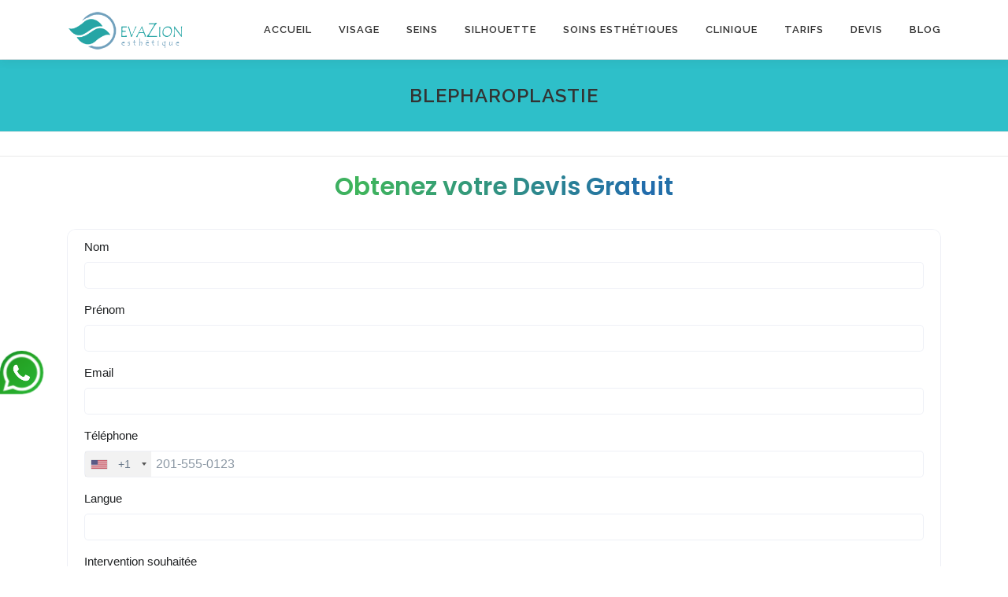

--- FILE ---
content_type: text/html; charset=UTF-8
request_url: https://www.chirurgienplastique.org/chirurgie-des-paupieres-tunisie/blepharoplastie-5/
body_size: 12920
content:
<!DOCTYPE html>
<html lang="fr-FR">
<head>
<meta charset="UTF-8">
<meta name="viewport" content="width=device-width, initial-scale=1">
<link rel="profile" href="http://gmpg.org/xfn/11">
<meta name='robots' content='index, follow, max-image-preview:large, max-snippet:-1, max-video-preview:-1' />

	<!-- This site is optimized with the Yoast SEO plugin v26.6 - https://yoast.com/wordpress/plugins/seo/ -->
	<title>blepharoplastie - EVAZION ESTHETIQUE Turquie</title>
	<link rel="canonical" href="https://www.chirurgienplastique.org/chirurgie-des-paupieres-tunisie/blepharoplastie-5/" />
	<meta property="og:locale" content="fr_FR" />
	<meta property="og:type" content="article" />
	<meta property="og:title" content="blepharoplastie - EVAZION ESTHETIQUE Turquie" />
	<meta property="og:url" content="https://www.chirurgienplastique.org/chirurgie-des-paupieres-tunisie/blepharoplastie-5/" />
	<meta property="og:site_name" content="EVAZION ESTHETIQUE Turquie" />
	<meta property="article:modified_time" content="2020-08-24T13:12:32+00:00" />
	<meta property="og:image" content="https://www.chirurgienplastique.org/chirurgie-des-paupieres-tunisie/blepharoplastie-5" />
	<meta property="og:image:width" content="1100" />
	<meta property="og:image:height" content="450" />
	<meta property="og:image:type" content="image/jpeg" />
	<meta name="twitter:card" content="summary_large_image" />
	<!-- / Yoast SEO plugin. -->


<link rel='dns-prefetch' href='//fonts.googleapis.com' />
<link rel="alternate" type="application/rss+xml" title="EVAZION ESTHETIQUE Turquie &raquo; Flux" href="https://www.chirurgienplastique.org/feed/" />
<link rel="alternate" title="oEmbed (JSON)" type="application/json+oembed" href="https://www.chirurgienplastique.org/wp-json/oembed/1.0/embed?url=https%3A%2F%2Fwww.chirurgienplastique.org%2Fchirurgie-des-paupieres-tunisie%2Fblepharoplastie-5%2F" />
<link rel="alternate" title="oEmbed (XML)" type="text/xml+oembed" href="https://www.chirurgienplastique.org/wp-json/oembed/1.0/embed?url=https%3A%2F%2Fwww.chirurgienplastique.org%2Fchirurgie-des-paupieres-tunisie%2Fblepharoplastie-5%2F&#038;format=xml" />
<style id='wp-img-auto-sizes-contain-inline-css' type='text/css'>
img:is([sizes=auto i],[sizes^="auto," i]){contain-intrinsic-size:3000px 1500px}
/*# sourceURL=wp-img-auto-sizes-contain-inline-css */
</style>

<link rel='stylesheet' id='pt-cv-public-style-css' href='https://www.chirurgienplastique.org/wp-content/plugins/content-views-query-and-display-post-page/public/assets/css/cv.css?ver=4.2' type='text/css' media='all' />
<style id='wp-emoji-styles-inline-css' type='text/css'>

	img.wp-smiley, img.emoji {
		display: inline !important;
		border: none !important;
		box-shadow: none !important;
		height: 1em !important;
		width: 1em !important;
		margin: 0 0.07em !important;
		vertical-align: -0.1em !important;
		background: none !important;
		padding: 0 !important;
	}
/*# sourceURL=wp-emoji-styles-inline-css */
</style>
<link rel='stylesheet' id='wp-block-library-css' href='https://www.chirurgienplastique.org/wp-includes/css/dist/block-library/style.min.css?ver=6.9' type='text/css' media='all' />
<style id='global-styles-inline-css' type='text/css'>
:root{--wp--preset--aspect-ratio--square: 1;--wp--preset--aspect-ratio--4-3: 4/3;--wp--preset--aspect-ratio--3-4: 3/4;--wp--preset--aspect-ratio--3-2: 3/2;--wp--preset--aspect-ratio--2-3: 2/3;--wp--preset--aspect-ratio--16-9: 16/9;--wp--preset--aspect-ratio--9-16: 9/16;--wp--preset--color--black: #000000;--wp--preset--color--cyan-bluish-gray: #abb8c3;--wp--preset--color--white: #ffffff;--wp--preset--color--pale-pink: #f78da7;--wp--preset--color--vivid-red: #cf2e2e;--wp--preset--color--luminous-vivid-orange: #ff6900;--wp--preset--color--luminous-vivid-amber: #fcb900;--wp--preset--color--light-green-cyan: #7bdcb5;--wp--preset--color--vivid-green-cyan: #00d084;--wp--preset--color--pale-cyan-blue: #8ed1fc;--wp--preset--color--vivid-cyan-blue: #0693e3;--wp--preset--color--vivid-purple: #9b51e0;--wp--preset--gradient--vivid-cyan-blue-to-vivid-purple: linear-gradient(135deg,rgb(6,147,227) 0%,rgb(155,81,224) 100%);--wp--preset--gradient--light-green-cyan-to-vivid-green-cyan: linear-gradient(135deg,rgb(122,220,180) 0%,rgb(0,208,130) 100%);--wp--preset--gradient--luminous-vivid-amber-to-luminous-vivid-orange: linear-gradient(135deg,rgb(252,185,0) 0%,rgb(255,105,0) 100%);--wp--preset--gradient--luminous-vivid-orange-to-vivid-red: linear-gradient(135deg,rgb(255,105,0) 0%,rgb(207,46,46) 100%);--wp--preset--gradient--very-light-gray-to-cyan-bluish-gray: linear-gradient(135deg,rgb(238,238,238) 0%,rgb(169,184,195) 100%);--wp--preset--gradient--cool-to-warm-spectrum: linear-gradient(135deg,rgb(74,234,220) 0%,rgb(151,120,209) 20%,rgb(207,42,186) 40%,rgb(238,44,130) 60%,rgb(251,105,98) 80%,rgb(254,248,76) 100%);--wp--preset--gradient--blush-light-purple: linear-gradient(135deg,rgb(255,206,236) 0%,rgb(152,150,240) 100%);--wp--preset--gradient--blush-bordeaux: linear-gradient(135deg,rgb(254,205,165) 0%,rgb(254,45,45) 50%,rgb(107,0,62) 100%);--wp--preset--gradient--luminous-dusk: linear-gradient(135deg,rgb(255,203,112) 0%,rgb(199,81,192) 50%,rgb(65,88,208) 100%);--wp--preset--gradient--pale-ocean: linear-gradient(135deg,rgb(255,245,203) 0%,rgb(182,227,212) 50%,rgb(51,167,181) 100%);--wp--preset--gradient--electric-grass: linear-gradient(135deg,rgb(202,248,128) 0%,rgb(113,206,126) 100%);--wp--preset--gradient--midnight: linear-gradient(135deg,rgb(2,3,129) 0%,rgb(40,116,252) 100%);--wp--preset--font-size--small: 13px;--wp--preset--font-size--medium: 20px;--wp--preset--font-size--large: 36px;--wp--preset--font-size--x-large: 42px;--wp--preset--spacing--20: 0.44rem;--wp--preset--spacing--30: 0.67rem;--wp--preset--spacing--40: 1rem;--wp--preset--spacing--50: 1.5rem;--wp--preset--spacing--60: 2.25rem;--wp--preset--spacing--70: 3.38rem;--wp--preset--spacing--80: 5.06rem;--wp--preset--shadow--natural: 6px 6px 9px rgba(0, 0, 0, 0.2);--wp--preset--shadow--deep: 12px 12px 50px rgba(0, 0, 0, 0.4);--wp--preset--shadow--sharp: 6px 6px 0px rgba(0, 0, 0, 0.2);--wp--preset--shadow--outlined: 6px 6px 0px -3px rgb(255, 255, 255), 6px 6px rgb(0, 0, 0);--wp--preset--shadow--crisp: 6px 6px 0px rgb(0, 0, 0);}:where(.is-layout-flex){gap: 0.5em;}:where(.is-layout-grid){gap: 0.5em;}body .is-layout-flex{display: flex;}.is-layout-flex{flex-wrap: wrap;align-items: center;}.is-layout-flex > :is(*, div){margin: 0;}body .is-layout-grid{display: grid;}.is-layout-grid > :is(*, div){margin: 0;}:where(.wp-block-columns.is-layout-flex){gap: 2em;}:where(.wp-block-columns.is-layout-grid){gap: 2em;}:where(.wp-block-post-template.is-layout-flex){gap: 1.25em;}:where(.wp-block-post-template.is-layout-grid){gap: 1.25em;}.has-black-color{color: var(--wp--preset--color--black) !important;}.has-cyan-bluish-gray-color{color: var(--wp--preset--color--cyan-bluish-gray) !important;}.has-white-color{color: var(--wp--preset--color--white) !important;}.has-pale-pink-color{color: var(--wp--preset--color--pale-pink) !important;}.has-vivid-red-color{color: var(--wp--preset--color--vivid-red) !important;}.has-luminous-vivid-orange-color{color: var(--wp--preset--color--luminous-vivid-orange) !important;}.has-luminous-vivid-amber-color{color: var(--wp--preset--color--luminous-vivid-amber) !important;}.has-light-green-cyan-color{color: var(--wp--preset--color--light-green-cyan) !important;}.has-vivid-green-cyan-color{color: var(--wp--preset--color--vivid-green-cyan) !important;}.has-pale-cyan-blue-color{color: var(--wp--preset--color--pale-cyan-blue) !important;}.has-vivid-cyan-blue-color{color: var(--wp--preset--color--vivid-cyan-blue) !important;}.has-vivid-purple-color{color: var(--wp--preset--color--vivid-purple) !important;}.has-black-background-color{background-color: var(--wp--preset--color--black) !important;}.has-cyan-bluish-gray-background-color{background-color: var(--wp--preset--color--cyan-bluish-gray) !important;}.has-white-background-color{background-color: var(--wp--preset--color--white) !important;}.has-pale-pink-background-color{background-color: var(--wp--preset--color--pale-pink) !important;}.has-vivid-red-background-color{background-color: var(--wp--preset--color--vivid-red) !important;}.has-luminous-vivid-orange-background-color{background-color: var(--wp--preset--color--luminous-vivid-orange) !important;}.has-luminous-vivid-amber-background-color{background-color: var(--wp--preset--color--luminous-vivid-amber) !important;}.has-light-green-cyan-background-color{background-color: var(--wp--preset--color--light-green-cyan) !important;}.has-vivid-green-cyan-background-color{background-color: var(--wp--preset--color--vivid-green-cyan) !important;}.has-pale-cyan-blue-background-color{background-color: var(--wp--preset--color--pale-cyan-blue) !important;}.has-vivid-cyan-blue-background-color{background-color: var(--wp--preset--color--vivid-cyan-blue) !important;}.has-vivid-purple-background-color{background-color: var(--wp--preset--color--vivid-purple) !important;}.has-black-border-color{border-color: var(--wp--preset--color--black) !important;}.has-cyan-bluish-gray-border-color{border-color: var(--wp--preset--color--cyan-bluish-gray) !important;}.has-white-border-color{border-color: var(--wp--preset--color--white) !important;}.has-pale-pink-border-color{border-color: var(--wp--preset--color--pale-pink) !important;}.has-vivid-red-border-color{border-color: var(--wp--preset--color--vivid-red) !important;}.has-luminous-vivid-orange-border-color{border-color: var(--wp--preset--color--luminous-vivid-orange) !important;}.has-luminous-vivid-amber-border-color{border-color: var(--wp--preset--color--luminous-vivid-amber) !important;}.has-light-green-cyan-border-color{border-color: var(--wp--preset--color--light-green-cyan) !important;}.has-vivid-green-cyan-border-color{border-color: var(--wp--preset--color--vivid-green-cyan) !important;}.has-pale-cyan-blue-border-color{border-color: var(--wp--preset--color--pale-cyan-blue) !important;}.has-vivid-cyan-blue-border-color{border-color: var(--wp--preset--color--vivid-cyan-blue) !important;}.has-vivid-purple-border-color{border-color: var(--wp--preset--color--vivid-purple) !important;}.has-vivid-cyan-blue-to-vivid-purple-gradient-background{background: var(--wp--preset--gradient--vivid-cyan-blue-to-vivid-purple) !important;}.has-light-green-cyan-to-vivid-green-cyan-gradient-background{background: var(--wp--preset--gradient--light-green-cyan-to-vivid-green-cyan) !important;}.has-luminous-vivid-amber-to-luminous-vivid-orange-gradient-background{background: var(--wp--preset--gradient--luminous-vivid-amber-to-luminous-vivid-orange) !important;}.has-luminous-vivid-orange-to-vivid-red-gradient-background{background: var(--wp--preset--gradient--luminous-vivid-orange-to-vivid-red) !important;}.has-very-light-gray-to-cyan-bluish-gray-gradient-background{background: var(--wp--preset--gradient--very-light-gray-to-cyan-bluish-gray) !important;}.has-cool-to-warm-spectrum-gradient-background{background: var(--wp--preset--gradient--cool-to-warm-spectrum) !important;}.has-blush-light-purple-gradient-background{background: var(--wp--preset--gradient--blush-light-purple) !important;}.has-blush-bordeaux-gradient-background{background: var(--wp--preset--gradient--blush-bordeaux) !important;}.has-luminous-dusk-gradient-background{background: var(--wp--preset--gradient--luminous-dusk) !important;}.has-pale-ocean-gradient-background{background: var(--wp--preset--gradient--pale-ocean) !important;}.has-electric-grass-gradient-background{background: var(--wp--preset--gradient--electric-grass) !important;}.has-midnight-gradient-background{background: var(--wp--preset--gradient--midnight) !important;}.has-small-font-size{font-size: var(--wp--preset--font-size--small) !important;}.has-medium-font-size{font-size: var(--wp--preset--font-size--medium) !important;}.has-large-font-size{font-size: var(--wp--preset--font-size--large) !important;}.has-x-large-font-size{font-size: var(--wp--preset--font-size--x-large) !important;}
/*# sourceURL=global-styles-inline-css */
</style>

<style id='classic-theme-styles-inline-css' type='text/css'>
/*! This file is auto-generated */
.wp-block-button__link{color:#fff;background-color:#32373c;border-radius:9999px;box-shadow:none;text-decoration:none;padding:calc(.667em + 2px) calc(1.333em + 2px);font-size:1.125em}.wp-block-file__button{background:#32373c;color:#fff;text-decoration:none}
/*# sourceURL=/wp-includes/css/classic-themes.min.css */
</style>
<link crossorigin="anonymous" rel='stylesheet' id='onepress-fonts-css' href='https://fonts.googleapis.com/css?family=Raleway%3A400%2C500%2C600%2C700%2C300%2C100%2C800%2C900%7COpen+Sans%3A400%2C300%2C300italic%2C400italic%2C600%2C600italic%2C700%2C700italic&#038;subset=latin%2Clatin-ext&#038;display=swap&#038;ver=2.3.15' type='text/css' media='all' />
<link rel='stylesheet' id='onepress-animate-css' href='https://www.chirurgienplastique.org/wp-content/themes/onepress/assets/css/animate.min.css?ver=2.3.15' type='text/css' media='all' />
<link rel='stylesheet' id='onepress-fa-css' href='https://www.chirurgienplastique.org/wp-content/themes/onepress/assets/fontawesome-v6/css/all.min.css?ver=6.5.1' type='text/css' media='all' />
<link rel='stylesheet' id='onepress-fa-shims-css' href='https://www.chirurgienplastique.org/wp-content/themes/onepress/assets/fontawesome-v6/css/v4-shims.min.css?ver=6.5.1' type='text/css' media='all' />
<link rel='stylesheet' id='onepress-bootstrap-css' href='https://www.chirurgienplastique.org/wp-content/themes/onepress/assets/css/bootstrap.min.css?ver=2.3.15' type='text/css' media='all' />
<link rel='stylesheet' id='onepress-style-css' href='https://www.chirurgienplastique.org/wp-content/themes/onepress/style.css?ver=6.9' type='text/css' media='all' />
<style id='onepress-style-inline-css' type='text/css'>
.site-logo-div img{height:50px;width:auto}#main .video-section section.hero-slideshow-wrapper{background:transparent}.hero-slideshow-wrapper:after{position:absolute;top:0px;left:0px;width:100%;height:100%;background-color:rgba(0,0,0,0.3);display:block;content:""}#parallax-hero .jarallax-container .parallax-bg:before{background-color:rgba(0,0,0,0.3)}.body-desktop .parallax-hero .hero-slideshow-wrapper:after{display:none!important}#parallax-hero>.parallax-bg::before{background-color:rgba(0,0,0,0.3);opacity:1}.body-desktop .parallax-hero .hero-slideshow-wrapper:after{display:none!important}a,.screen-reader-text:hover,.screen-reader-text:active,.screen-reader-text:focus,.header-social a,.onepress-menu a:hover,.onepress-menu ul li a:hover,.onepress-menu li.onepress-current-item>a,.onepress-menu ul li.current-menu-item>a,.onepress-menu>li a.menu-actived,.onepress-menu.onepress-menu-mobile li.onepress-current-item>a,.site-footer a,.site-footer .footer-social a:hover,.site-footer .btt a:hover,.highlight,#comments .comment .comment-wrapper .comment-meta .comment-time:hover,#comments .comment .comment-wrapper .comment-meta .comment-reply-link:hover,#comments .comment .comment-wrapper .comment-meta .comment-edit-link:hover,.btn-theme-primary-outline,.sidebar .widget a:hover,.section-services .service-item .service-image i,.counter_item .counter__number,.team-member .member-thumb .member-profile a:hover,.icon-background-default{color:#0273e5}input[type="reset"],input[type="submit"],input[type="submit"],input[type="reset"]:hover,input[type="submit"]:hover,input[type="submit"]:hover .nav-links a:hover,.btn-theme-primary,.btn-theme-primary-outline:hover,.section-testimonials .card-theme-primary,.woocommerce #respond input#submit,.woocommerce a.button,.woocommerce button.button,.woocommerce input.button,.woocommerce button.button.alt,.pirate-forms-submit-button,.pirate-forms-submit-button:hover,input[type="reset"],input[type="submit"],input[type="submit"],.pirate-forms-submit-button,.contact-form div.wpforms-container-full .wpforms-form .wpforms-submit,.contact-form div.wpforms-container-full .wpforms-form .wpforms-submit:hover,.nav-links a:hover,.nav-links a.current,.nav-links .page-numbers:hover,.nav-links .page-numbers.current{background:#0273e5}.btn-theme-primary-outline,.btn-theme-primary-outline:hover,.pricing__item:hover,.section-testimonials .card-theme-primary,.entry-content blockquote{border-color:#0273e5}.page-header:not(.page--cover){text-align:center}.page-header.page--cover:before{background:rgba(46,191,201,1)}.page-header:before{background:rgba(46,191,201,1)}#footer-widgets{}.gallery-carousel .g-item{padding:0px 10px}.gallery-carousel-wrap{margin-left:-10px;margin-right:-10px}.gallery-grid .g-item,.gallery-masonry .g-item .inner{padding:10px}.gallery-grid-wrap,.gallery-masonry-wrap{margin-left:-10px;margin-right:-10px}.gallery-justified-wrap{margin-left:-20px;margin-right:-20px}
/*# sourceURL=onepress-style-inline-css */
</style>
<link rel='stylesheet' id='onepress-gallery-lightgallery-css' href='https://www.chirurgienplastique.org/wp-content/themes/onepress/assets/css/lightgallery.css?ver=6.9' type='text/css' media='all' />
<script type="text/javascript" src="https://www.chirurgienplastique.org/wp-includes/js/jquery/jquery.min.js?ver=3.7.1" id="jquery-core-js"></script>
<script type="text/javascript" src="https://www.chirurgienplastique.org/wp-includes/js/jquery/jquery-migrate.min.js?ver=3.4.1" id="jquery-migrate-js"></script>
<link rel="https://api.w.org/" href="https://www.chirurgienplastique.org/wp-json/" /><link rel="alternate" title="JSON" type="application/json" href="https://www.chirurgienplastique.org/wp-json/wp/v2/media/2740" /><link rel="EditURI" type="application/rsd+xml" title="RSD" href="https://www.chirurgienplastique.org/xmlrpc.php?rsd" />
<meta name="generator" content="WordPress 6.9" />
<link rel='shortlink' href='https://www.chirurgienplastique.org/?p=2740' />
<meta name="generator" content="Elementor 3.33.0; features: e_font_icon_svg, additional_custom_breakpoints; settings: css_print_method-external, google_font-enabled, font_display-swap">
			<style>
				.e-con.e-parent:nth-of-type(n+4):not(.e-lazyloaded):not(.e-no-lazyload),
				.e-con.e-parent:nth-of-type(n+4):not(.e-lazyloaded):not(.e-no-lazyload) * {
					background-image: none !important;
				}
				@media screen and (max-height: 1024px) {
					.e-con.e-parent:nth-of-type(n+3):not(.e-lazyloaded):not(.e-no-lazyload),
					.e-con.e-parent:nth-of-type(n+3):not(.e-lazyloaded):not(.e-no-lazyload) * {
						background-image: none !important;
					}
				}
				@media screen and (max-height: 640px) {
					.e-con.e-parent:nth-of-type(n+2):not(.e-lazyloaded):not(.e-no-lazyload),
					.e-con.e-parent:nth-of-type(n+2):not(.e-lazyloaded):not(.e-no-lazyload) * {
						background-image: none !important;
					}
				}
			</style>
			<!-- Aucune version AMP HTML n&#039;est disponible pour cette URL. --><link rel="icon" href="https://www.chirurgienplastique.org/wp-content/uploads/2020/05/cropped-favicon-32x32.png" sizes="32x32" />
<link rel="icon" href="https://www.chirurgienplastique.org/wp-content/uploads/2020/05/cropped-favicon-192x192.png" sizes="192x192" />
<link rel="apple-touch-icon" href="https://www.chirurgienplastique.org/wp-content/uploads/2020/05/cropped-favicon-180x180.png" />
<meta name="msapplication-TileImage" content="https://www.chirurgienplastique.org/wp-content/uploads/2020/05/cropped-favicon-270x270.png" />
</head>

<body class="attachment wp-singular attachment-template-default single single-attachment postid-2740 attachmentid-2740 attachment-jpeg wp-custom-logo wp-theme-onepress group-blog elementor-default elementor-kit-3841">
<div id="page" class="hfeed site">
	<a class="skip-link screen-reader-text" href="#content">Aller au contenu</a>
	
	<div id="header-section" class="h-on-top no-transparent">		<header id="masthead" class="site-header header-contained is-sticky no-scroll no-t h-on-top" role="banner">
			<div class="container">
				<div class="site-branding">
					<div class="site-brand-inner has-logo-img no-desc"><div class="site-logo-div"><a href="https://www.chirurgienplastique.org/" class="custom-logo-link  no-t-logo" rel="home" ><img width="260" height="87" src="https://www.chirurgienplastique.org/wp-content/uploads/2025/07/evasion-esthetique-2.png" class="custom-logo" alt="EVAZION ESTHETIQUE Turquie"  srcset="https://www.chirurgienplastique.org/wp-content/uploads/2025/07/evasion-esthetique-2.png 2x" decoding="async" /></a></div></div>				</div>
				<div class="header-right-wrapper">
					<a href="#0" id="nav-toggle">Menu<span></span></a>
					<nav id="site-navigation" class="main-navigation" role="navigation">
						<ul class="onepress-menu">
							<li id="menu-item-5767" class="menu-item menu-item-type-post_type menu-item-object-page menu-item-home menu-item-5767"><a href="https://www.chirurgienplastique.org/">Accueil</a></li>
<li id="menu-item-5774" class="menu-item menu-item-type-post_type menu-item-object-page menu-item-5774"><a href="https://www.chirurgienplastique.org/chirurgie-visage/">VISAGE</a></li>
<li id="menu-item-5771" class="menu-item menu-item-type-post_type menu-item-object-page menu-item-5771"><a href="https://www.chirurgienplastique.org/chirurgie-seins/">SEINS</a></li>
<li id="menu-item-5773" class="menu-item menu-item-type-post_type menu-item-object-page menu-item-5773"><a href="https://www.chirurgienplastique.org/chirurgie-silhouette/">SILHOUETTE</a></li>
<li id="menu-item-5807" class="menu-item menu-item-type-post_type menu-item-object-page menu-item-5807"><a href="https://www.chirurgienplastique.org/medecine-esthetique-turquie/">Soins Esthétiques</a></li>
<li id="menu-item-5775" class="menu-item menu-item-type-post_type menu-item-object-page menu-item-5775"><a href="https://www.chirurgienplastique.org/cliniques-chirurgie-esthetique-en-turquie/">CLINIQUE</a></li>
<li id="menu-item-5801" class="menu-item menu-item-type-post_type menu-item-object-page menu-item-5801"><a href="https://www.chirurgienplastique.org/tarifs/">TARIFS</a></li>
<li id="menu-item-5768" class="menu-item menu-item-type-post_type menu-item-object-page menu-item-5768"><a href="https://www.chirurgienplastique.org/devis/">DEVIS</a></li>
<li id="menu-item-5769" class="menu-item menu-item-type-post_type menu-item-object-page current_page_parent menu-item-5769"><a href="https://www.chirurgienplastique.org/blog/">BLOG</a></li>
						</ul>
					</nav>

				</div>
			</div>
		</header>
		</div>		
							<div class="page-header" >
					<div class="container">
						<h1 class="entry-title">blepharoplastie</h1>					</div>
				</div>
					
	<div id="content" class="site-content">

					<div class="breadcrumbs">
				<div class="container">
									</div>
			</div>
			
		<div id="content-inside" class="container right-sidebar">
			<style>
@import url('https://fonts.googleapis.com/css?family=Poppins:400,500,600,700&display=swap');
.title-iframe {
    text-align: center;
    font-size: 31px;
    font-weight: 600;
    font-family: 'Poppins', sans-serif;
    background: -webkit-linear-gradient(right, #3fb55b, #216bad, #3fb55b, #216bad);
    -webkit-background-clip: text;
    -webkit-text-fill-color: transparent;
    padding: 20px 0px;
}
</style>
<h2 class="title-iframe">Obtenez votre Devis Gratuit</h2>
<iframe src="https://app.metocrm.com/web-forms/aac28a96-7198-4851-a5e4-1891cd9d9f37"  height="800px" width="100%"  frameborder="0" style="border-radius: 10px;"></iframe>			<div id="primary" class="content-area">
				<main id="main" class="site-main" role="main">

				
					<article id="post-2740" class="post-2740 attachment type-attachment status-inherit hentry">
	<header class="entry-header">
		<h1 class="entry-title">blepharoplastie</h1>        		<div class="entry-meta">
			<span class="posted-on">Publié le <a href="https://www.chirurgienplastique.org/chirurgie-des-paupieres-tunisie/blepharoplastie-5/" rel="bookmark"><time class="entry-date published" datetime="2020-08-24T15:12:13+02:00">24 août 2020</time><time class="updated hide" datetime="2020-08-24T15:12:32+02:00">24 août 2020</time></a></span><span class="byline"> par <span class="author vcard"><a  rel="author" class="url fn n" href="https://www.chirurgienplastique.org/author/evazion/">EvaZion</a></span></span>		</div>
        	</header>

    
	<div class="entry-content">
		<p class="attachment"><a href='https://www.chirurgienplastique.org/wp-content/uploads/2020/08/blepharoplastie.jpg'><img decoding="async" width="300" height="123" src="https://www.chirurgienplastique.org/wp-content/uploads/2020/08/blepharoplastie-300x123.jpg" class="attachment-medium size-medium" alt="" srcset="https://www.chirurgienplastique.org/wp-content/uploads/2020/08/blepharoplastie-300x123.jpg 300w, https://www.chirurgienplastique.org/wp-content/uploads/2020/08/blepharoplastie-1024x419.jpg 1024w, https://www.chirurgienplastique.org/wp-content/uploads/2020/08/blepharoplastie-768x314.jpg 768w, https://www.chirurgienplastique.org/wp-content/uploads/2020/08/blepharoplastie-2x1.jpg 2w, https://www.chirurgienplastique.org/wp-content/uploads/2020/08/blepharoplastie.jpg 1100w" sizes="(max-width: 300px) 100vw, 300px" /></a></p>
			</div>
    
    
    </article>


					
				
				</main>
			</div>

                            
<div id="secondary" class="widget-area sidebar" role="complementary">
	<aside id="block-2" class="widget widget_block"><div style="background-color: #f2fcfc; padding: 10px;">
<h3><strong>A Propos de l'Auteur</strong></h3>
<img decoding="async" class="alignleft" src="https://www.chirurgienplastique.org/wp-content/uploads/2024/05/elif.jpg" width="221" height="147" />

Je suis <strong>Elif</strong>, rédactrice scientifique spécialisée en chirurgie et médecine esthétique et réparatrice, rattachée au site  <strong>chirurgienplastique.org</strong> d'<strong>Eavzion Esthétique</strong>.

Depuis 3 ans, j'apporte mon expertise rédactionnelle à cette référence marseillaise de la chirurgie plastique. Mon rôle est de produire l'ensemble des contenus éditoriaux de leur site web et supports de communication digitale.

Que ce soit pour la présentation des différentes interventions ou le partage de témoignages patients, je m'assure de la justesse médicale de l'information tout en la rendant accessible au plus grand nombre.

</div></aside><aside id="text-2" class="widget widget_text"><h2 class="widget-title">EvaZion Esthetique</h2>			<div class="textwidget"><p><img decoding="async" class="aligncenter" src="https://www.chirurgienplastique.org/wp-content/uploads/2020/05/evasion-esthetique-2.png" /></p>
<p>Pionnière dans l&#8217;Organisation des Voyages &amp; Séjours <strong>Chirurgie Esthétique en Turquie</strong>, <strong><a href="https://www.chirurgienplastique.org/">EvaZion Esthetique</a> </strong>c&#8217;est exclusivement concentrée sur la création de packages Intervention tout compris incroyablement sophistiqués, ayant pour seul objectif de garantir à chaque patient(e) une satisfaction totale depuis leur arrivée jusqu&#8217;au retour dans leur pays.</p>
<a class="maxbutton-1 maxbutton maxbutton-devis" href="https://www.chirurgienplastique.org/devis-gratuit/"><span class='mb-text'>Devis gratuit</span></a>
</div>
		</aside><aside id="text-9" class="widget widget_text"><h2 class="widget-title">EvaZion Esthetique Turquie</h2>			<div class="textwidget"><img class="aligncenter" src="https://www.chirurgienplastique.org/wp-content/uploads/2020/05/evasion-esthetique-2.png" />

</div>
		</aside><aside id="text-3" class="widget widget_text"><h2 class="widget-title">Nos interventions</h2>			<div class="textwidget"><ul style="line-height: 32px;">
<li><i class="icon-right-dir"></i> <a href="https://www.chirurgienplastique.org/chirurgie-visage/">Chirurgies visage Istanbul</a></li>
<li><i class="icon-right-dir"></i> <a href="https://www.chirurgienplastique.org/chirurgie-seins/">Chirurgies seins Istanbul</a></li>
<li><i class="icon-right-dir"></i> <a href="https://www.chirurgienplastique.org/cliniques-chirurgie-esthetique-en-turquie/">Cliniques Esthétiques Turquie</a></li>

</ul></div>
		</aside><aside id="text-5" class="widget widget_text"><h2 class="widget-title">Contactez nous</h2>			<div class="textwidget"><p>Tel : +33 (0)1 84 800 400</p>
</div>
		</aside></div>
            
		</div>
	</div>

	<footer id="colophon" class="site-footer" role="contentinfo">
				
		<div class="site-info">
			<div class="container">
									<div class="btt">
						<a class="back-to-top" href="#page" title="Retour en haut"><i class="fa fa-angle-double-up wow flash" data-wow-duration="2s"></i></a>
					</div>
											Copyright &copy; 2026 EVAZION ESTHETIQUE Turquie			<span class="sep"> &ndash; </span>
								</div>
		</div>

	</footer>
	</div>


<script type="speculationrules">
{"prefetch":[{"source":"document","where":{"and":[{"href_matches":"/*"},{"not":{"href_matches":["/wp-*.php","/wp-admin/*","/wp-content/uploads/*","/wp-content/*","/wp-content/plugins/*","/wp-content/themes/onepress/*","/*\\?(.+)"]}},{"not":{"selector_matches":"a[rel~=\"nofollow\"]"}},{"not":{"selector_matches":".no-prefetch, .no-prefetch a"}}]},"eagerness":"conservative"}]}
</script>
			<script>
				// Used by Gallery Custom Links to handle tenacious Lightboxes
				//jQuery(document).ready(function () {

					function mgclInit() {
						
						// In jQuery:
						// if (jQuery.fn.off) {
						// 	jQuery('.no-lightbox, .no-lightbox img').off('click'); // jQuery 1.7+
						// }
						// else {
						// 	jQuery('.no-lightbox, .no-lightbox img').unbind('click'); // < jQuery 1.7
						// }

						// 2022/10/24: In Vanilla JS
						var elements = document.querySelectorAll('.no-lightbox, .no-lightbox img');
						for (var i = 0; i < elements.length; i++) {
						 	elements[i].onclick = null;
						}


						// In jQuery:
						//jQuery('a.no-lightbox').click(mgclOnClick);

						// 2022/10/24: In Vanilla JS:
						var elements = document.querySelectorAll('a.no-lightbox');
						for (var i = 0; i < elements.length; i++) {
						 	elements[i].onclick = mgclOnClick;
						}

						// in jQuery:
						// if (jQuery.fn.off) {
						// 	jQuery('a.set-target').off('click'); // jQuery 1.7+
						// }
						// else {
						// 	jQuery('a.set-target').unbind('click'); // < jQuery 1.7
						// }
						// jQuery('a.set-target').click(mgclOnClick);

						// 2022/10/24: In Vanilla JS:
						var elements = document.querySelectorAll('a.set-target');
						for (var i = 0; i < elements.length; i++) {
						 	elements[i].onclick = mgclOnClick;
						}
					}

					function mgclOnClick() {
						if (!this.target || this.target == '' || this.target == '_self')
							window.location = this.href;
						else
							window.open(this.href,this.target);
						return false;
					}

					// From WP Gallery Custom Links
					// Reduce the number of  conflicting lightboxes
					function mgclAddLoadEvent(func) {
						var oldOnload = window.onload;
						if (typeof window.onload != 'function') {
							window.onload = func;
						} else {
							window.onload = function() {
								oldOnload();
								func();
							}
						}
					}

					mgclAddLoadEvent(mgclInit);
					mgclInit();

				//});
			</script>
		<!--noptimize--><!--email_off--><style type='text/css'>.maxbutton-1.maxbutton.maxbutton-devis{position:relative;text-decoration:none;display:inline-block;vertical-align:middle;width:179px;height:42px;border:1px solid #6699cc;border-radius:1px 1px 1px 1px;background-color:#6c9ccc;box-shadow:0px 0px 1px 0px #333333}.maxbutton-1.maxbutton.maxbutton-devis:hover{border-color:#6699cc;background-color:#f2f2f2;box-shadow:0px 0px 1px 0px #333333}.maxbutton-1.maxbutton.maxbutton-devis .mb-text{color:#ffffff;font-family:Tahoma;font-size:15px;text-align:center;font-style:normal;font-weight:bold;line-height:1em;box-sizing:border-box;display:block;background-color:unset;padding:14px 0px 0px 0px}.maxbutton-1.maxbutton.maxbutton-devis:hover .mb-text{color:#4588cc}@media only screen and (min-width:0px) and (max-width:480px){.maxbutton-1.maxbutton.maxbutton-devis{width:90%}.maxbutton-1.maxbutton.maxbutton-devis .mb-text{font-size:12px}}
</style><!--/email_off--><!--/noptimize-->
			<script>
				const lazyloadRunObserver = () => {
					const lazyloadBackgrounds = document.querySelectorAll( `.e-con.e-parent:not(.e-lazyloaded)` );
					const lazyloadBackgroundObserver = new IntersectionObserver( ( entries ) => {
						entries.forEach( ( entry ) => {
							if ( entry.isIntersecting ) {
								let lazyloadBackground = entry.target;
								if( lazyloadBackground ) {
									lazyloadBackground.classList.add( 'e-lazyloaded' );
								}
								lazyloadBackgroundObserver.unobserve( entry.target );
							}
						});
					}, { rootMargin: '200px 0px 200px 0px' } );
					lazyloadBackgrounds.forEach( ( lazyloadBackground ) => {
						lazyloadBackgroundObserver.observe( lazyloadBackground );
					} );
				};
				const events = [
					'DOMContentLoaded',
					'elementor/lazyload/observe',
				];
				events.forEach( ( event ) => {
					document.addEventListener( event, lazyloadRunObserver );
				} );
			</script>
			<script type="text/javascript" id="pt-cv-content-views-script-js-extra">
/* <![CDATA[ */
var PT_CV_PUBLIC = {"_prefix":"pt-cv-","page_to_show":"5","_nonce":"1b7b2d72b2","is_admin":"","is_mobile":"","ajaxurl":"https://www.chirurgienplastique.org/wp-admin/admin-ajax.php","lang":"","loading_image_src":"[data-uri]"};
var PT_CV_PAGINATION = {"first":"\u00ab","prev":"\u2039","next":"\u203a","last":"\u00bb","goto_first":"Aller \u00e0 la premi\u00e8re page","goto_prev":"Aller \u00e0 la page pr\u00e9c\u00e9dente","goto_next":"Aller \u00e0 la page suivante","goto_last":"Aller \u00e0 la derni\u00e8re page","current_page":"La page actuelle est","goto_page":"Aller \u00e0 la page"};
//# sourceURL=pt-cv-content-views-script-js-extra
/* ]]> */
</script>
<script type="text/javascript" src="https://www.chirurgienplastique.org/wp-content/plugins/content-views-query-and-display-post-page/public/assets/js/cv.js?ver=4.2" id="pt-cv-content-views-script-js"></script>
<script type="text/javascript" id="onepress-theme-js-extra">
/* <![CDATA[ */
var onepress_js_settings = {"onepress_disable_animation":"","onepress_disable_sticky_header":"","onepress_vertical_align_menu":"","hero_animation":"flipInX","hero_speed":"5000","hero_fade":"750","submenu_width":"0","hero_duration":"5000","hero_disable_preload":"","disabled_google_font":"","is_home":"","gallery_enable":"1","is_rtl":"","parallax_speed":"0.5"};
//# sourceURL=onepress-theme-js-extra
/* ]]> */
</script>
<script type="text/javascript" src="https://www.chirurgienplastique.org/wp-content/themes/onepress/assets/js/theme-all.min.js?ver=2.3.15" id="onepress-theme-js"></script>
<script id="wp-emoji-settings" type="application/json">
{"baseUrl":"https://s.w.org/images/core/emoji/17.0.2/72x72/","ext":".png","svgUrl":"https://s.w.org/images/core/emoji/17.0.2/svg/","svgExt":".svg","source":{"concatemoji":"https://www.chirurgienplastique.org/wp-includes/js/wp-emoji-release.min.js?ver=6.9"}}
</script>
<script type="module">
/* <![CDATA[ */
/*! This file is auto-generated */
const a=JSON.parse(document.getElementById("wp-emoji-settings").textContent),o=(window._wpemojiSettings=a,"wpEmojiSettingsSupports"),s=["flag","emoji"];function i(e){try{var t={supportTests:e,timestamp:(new Date).valueOf()};sessionStorage.setItem(o,JSON.stringify(t))}catch(e){}}function c(e,t,n){e.clearRect(0,0,e.canvas.width,e.canvas.height),e.fillText(t,0,0);t=new Uint32Array(e.getImageData(0,0,e.canvas.width,e.canvas.height).data);e.clearRect(0,0,e.canvas.width,e.canvas.height),e.fillText(n,0,0);const a=new Uint32Array(e.getImageData(0,0,e.canvas.width,e.canvas.height).data);return t.every((e,t)=>e===a[t])}function p(e,t){e.clearRect(0,0,e.canvas.width,e.canvas.height),e.fillText(t,0,0);var n=e.getImageData(16,16,1,1);for(let e=0;e<n.data.length;e++)if(0!==n.data[e])return!1;return!0}function u(e,t,n,a){switch(t){case"flag":return n(e,"\ud83c\udff3\ufe0f\u200d\u26a7\ufe0f","\ud83c\udff3\ufe0f\u200b\u26a7\ufe0f")?!1:!n(e,"\ud83c\udde8\ud83c\uddf6","\ud83c\udde8\u200b\ud83c\uddf6")&&!n(e,"\ud83c\udff4\udb40\udc67\udb40\udc62\udb40\udc65\udb40\udc6e\udb40\udc67\udb40\udc7f","\ud83c\udff4\u200b\udb40\udc67\u200b\udb40\udc62\u200b\udb40\udc65\u200b\udb40\udc6e\u200b\udb40\udc67\u200b\udb40\udc7f");case"emoji":return!a(e,"\ud83e\u1fac8")}return!1}function f(e,t,n,a){let r;const o=(r="undefined"!=typeof WorkerGlobalScope&&self instanceof WorkerGlobalScope?new OffscreenCanvas(300,150):document.createElement("canvas")).getContext("2d",{willReadFrequently:!0}),s=(o.textBaseline="top",o.font="600 32px Arial",{});return e.forEach(e=>{s[e]=t(o,e,n,a)}),s}function r(e){var t=document.createElement("script");t.src=e,t.defer=!0,document.head.appendChild(t)}a.supports={everything:!0,everythingExceptFlag:!0},new Promise(t=>{let n=function(){try{var e=JSON.parse(sessionStorage.getItem(o));if("object"==typeof e&&"number"==typeof e.timestamp&&(new Date).valueOf()<e.timestamp+604800&&"object"==typeof e.supportTests)return e.supportTests}catch(e){}return null}();if(!n){if("undefined"!=typeof Worker&&"undefined"!=typeof OffscreenCanvas&&"undefined"!=typeof URL&&URL.createObjectURL&&"undefined"!=typeof Blob)try{var e="postMessage("+f.toString()+"("+[JSON.stringify(s),u.toString(),c.toString(),p.toString()].join(",")+"));",a=new Blob([e],{type:"text/javascript"});const r=new Worker(URL.createObjectURL(a),{name:"wpTestEmojiSupports"});return void(r.onmessage=e=>{i(n=e.data),r.terminate(),t(n)})}catch(e){}i(n=f(s,u,c,p))}t(n)}).then(e=>{for(const n in e)a.supports[n]=e[n],a.supports.everything=a.supports.everything&&a.supports[n],"flag"!==n&&(a.supports.everythingExceptFlag=a.supports.everythingExceptFlag&&a.supports[n]);var t;a.supports.everythingExceptFlag=a.supports.everythingExceptFlag&&!a.supports.flag,a.supports.everything||((t=a.source||{}).concatemoji?r(t.concatemoji):t.wpemoji&&t.twemoji&&(r(t.twemoji),r(t.wpemoji)))});
//# sourceURL=https://www.chirurgienplastique.org/wp-includes/js/wp-emoji-loader.min.js
/* ]]> */
</script>
<a target="_blank"
    href="https://api.whatsapp.com/send?phone=+33635235712&amp;&amp;text=Bonjour,%20Je%20souhaiterais%20conna%C3%AEtre%20vos%20interventions%20et%20vos%20prix%20!">
    <div class="whatsapp-icon animated infinite pulse">
        <img class="trin-trin" src="https://www.chirurgienplastique.org/wp-content/uploads/2023/07/phone.webp" alt="">
    </div>
</a>
</body>
</html>


<!-- Page cached by LiteSpeed Cache 7.6.2 on 2026-01-03 20:01:47 -->